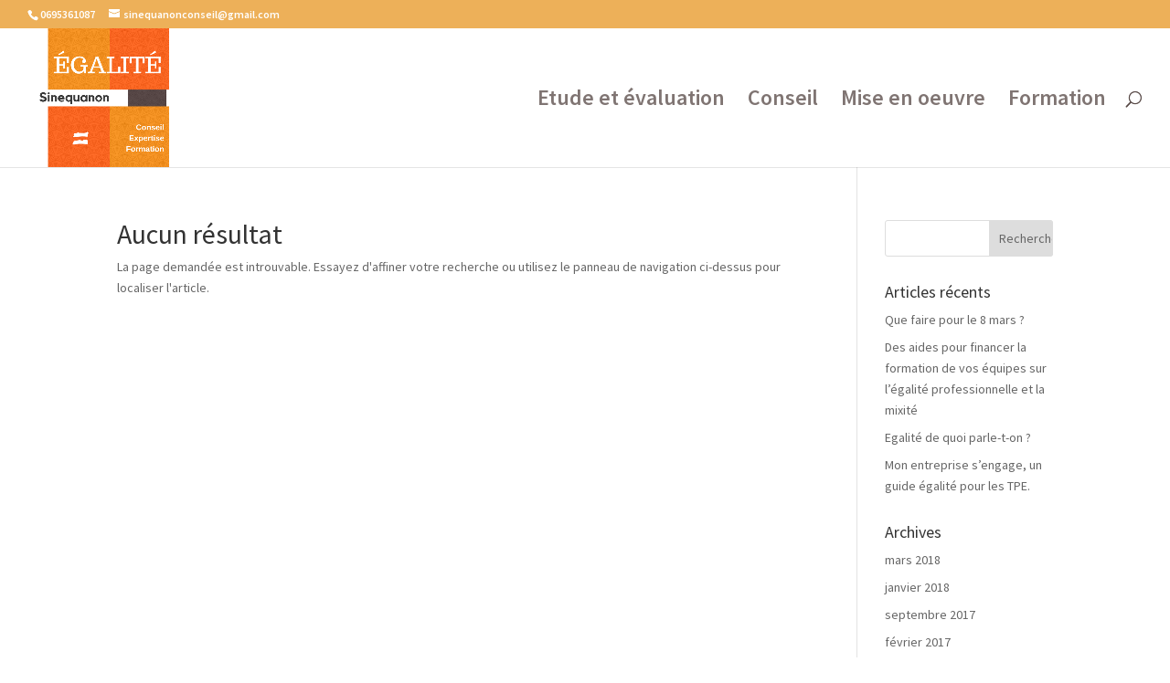

--- FILE ---
content_type: text/html; charset=UTF-8
request_url: https://sinequanon.consulting/2018/01/
body_size: 5667
content:
<!DOCTYPE html>
<html lang="fr-FR">
<head>
	<meta charset="UTF-8" />
<meta http-equiv="X-UA-Compatible" content="IE=edge">
	<link rel="pingback" href="https://sinequanon.consulting/xmlrpc.php" />

	<script type="text/javascript">
		document.documentElement.className = 'js';
	</script>

	<script>var et_site_url='https://sinequanon.consulting';var et_post_id='0';function et_core_page_resource_fallback(a,b){"undefined"===typeof b&&(b=a.sheet.cssRules&&0===a.sheet.cssRules.length);b&&(a.onerror=null,a.onload=null,a.href?a.href=et_site_url+"/?et_core_page_resource="+a.id+et_post_id:a.src&&(a.src=et_site_url+"/?et_core_page_resource="+a.id+et_post_id))}
</script><title>404 Introuvable | Conseil et expertise genre et égalité</title>
<link rel='dns-prefetch' href='//s.w.org' />
<link rel="alternate" type="application/rss+xml" title="Conseil et expertise genre et égalité &raquo; Flux" href="https://sinequanon.consulting/feed/" />
<link rel="alternate" type="application/rss+xml" title="Conseil et expertise genre et égalité &raquo; Flux des commentaires" href="https://sinequanon.consulting/comments/feed/" />
		<script type="text/javascript">
			window._wpemojiSettings = {"baseUrl":"https:\/\/s.w.org\/images\/core\/emoji\/12.0.0-1\/72x72\/","ext":".png","svgUrl":"https:\/\/s.w.org\/images\/core\/emoji\/12.0.0-1\/svg\/","svgExt":".svg","source":{"concatemoji":"https:\/\/sinequanon.consulting\/wp-includes\/js\/wp-emoji-release.min.js?ver=5.4.18"}};
			/*! This file is auto-generated */
			!function(e,a,t){var n,r,o,i=a.createElement("canvas"),p=i.getContext&&i.getContext("2d");function s(e,t){var a=String.fromCharCode;p.clearRect(0,0,i.width,i.height),p.fillText(a.apply(this,e),0,0);e=i.toDataURL();return p.clearRect(0,0,i.width,i.height),p.fillText(a.apply(this,t),0,0),e===i.toDataURL()}function c(e){var t=a.createElement("script");t.src=e,t.defer=t.type="text/javascript",a.getElementsByTagName("head")[0].appendChild(t)}for(o=Array("flag","emoji"),t.supports={everything:!0,everythingExceptFlag:!0},r=0;r<o.length;r++)t.supports[o[r]]=function(e){if(!p||!p.fillText)return!1;switch(p.textBaseline="top",p.font="600 32px Arial",e){case"flag":return s([127987,65039,8205,9895,65039],[127987,65039,8203,9895,65039])?!1:!s([55356,56826,55356,56819],[55356,56826,8203,55356,56819])&&!s([55356,57332,56128,56423,56128,56418,56128,56421,56128,56430,56128,56423,56128,56447],[55356,57332,8203,56128,56423,8203,56128,56418,8203,56128,56421,8203,56128,56430,8203,56128,56423,8203,56128,56447]);case"emoji":return!s([55357,56424,55356,57342,8205,55358,56605,8205,55357,56424,55356,57340],[55357,56424,55356,57342,8203,55358,56605,8203,55357,56424,55356,57340])}return!1}(o[r]),t.supports.everything=t.supports.everything&&t.supports[o[r]],"flag"!==o[r]&&(t.supports.everythingExceptFlag=t.supports.everythingExceptFlag&&t.supports[o[r]]);t.supports.everythingExceptFlag=t.supports.everythingExceptFlag&&!t.supports.flag,t.DOMReady=!1,t.readyCallback=function(){t.DOMReady=!0},t.supports.everything||(n=function(){t.readyCallback()},a.addEventListener?(a.addEventListener("DOMContentLoaded",n,!1),e.addEventListener("load",n,!1)):(e.attachEvent("onload",n),a.attachEvent("onreadystatechange",function(){"complete"===a.readyState&&t.readyCallback()})),(n=t.source||{}).concatemoji?c(n.concatemoji):n.wpemoji&&n.twemoji&&(c(n.twemoji),c(n.wpemoji)))}(window,document,window._wpemojiSettings);
		</script>
		<meta content="Divi v.4.4.6" name="generator"/><style type="text/css">
img.wp-smiley,
img.emoji {
	display: inline !important;
	border: none !important;
	box-shadow: none !important;
	height: 1em !important;
	width: 1em !important;
	margin: 0 .07em !important;
	vertical-align: -0.1em !important;
	background: none !important;
	padding: 0 !important;
}
</style>
	<link rel='stylesheet' id='wp-block-library-css'  href='https://sinequanon.consulting/wp-includes/css/dist/block-library/style.min.css?ver=5.4.18' type='text/css' media='all' />
<link rel='stylesheet' id='divi-style-css'  href='https://sinequanon.consulting/wp-content/themes/Divi/style.css?ver=4.4.6' type='text/css' media='all' />
<link rel='stylesheet' id='dashicons-css'  href='https://sinequanon.consulting/wp-includes/css/dashicons.min.css?ver=5.4.18' type='text/css' media='all' />
<link rel='stylesheet' id='sib-front-css-css'  href='https://sinequanon.consulting/wp-content/plugins/mailin/css/mailin-front.css?ver=5.4.18' type='text/css' media='all' />
<script type='text/javascript' src='https://sinequanon.consulting/wp-includes/js/jquery/jquery.js?ver=1.12.4-wp'></script>
<script type='text/javascript' src='https://sinequanon.consulting/wp-includes/js/jquery/jquery-migrate.min.js?ver=1.4.1'></script>
<script type='text/javascript' src='https://sinequanon.consulting/wp-content/themes/Divi/core/admin/js/es6-promise.auto.min.js?ver=5.4.18'></script>
<script type='text/javascript'>
/* <![CDATA[ */
var et_core_api_spam_recaptcha = {"site_key":"","page_action":{"action":"des_aides_pour_financer_la_formation_de_vos_equipes_sur_legalite_professionnelle_et_la_mixite"}};
/* ]]> */
</script>
<script type='text/javascript' src='https://sinequanon.consulting/wp-content/themes/Divi/core/admin/js/recaptcha.js?ver=5.4.18'></script>
<script type='text/javascript'>
/* <![CDATA[ */
var sibErrMsg = {"invalidMail":"Veuillez entrer une adresse e-mail valide.","requiredField":"Veuillez compl\u00e9ter les champs obligatoires.","invalidDateFormat":"Veuillez entrer une date valide.","invalidSMSFormat":"Please fill out valid phone number"};
var ajax_sib_front_object = {"ajax_url":"https:\/\/sinequanon.consulting\/wp-admin\/admin-ajax.php","ajax_nonce":"6993398c14","flag_url":"https:\/\/sinequanon.consulting\/wp-content\/plugins\/mailin\/img\/flags\/"};
/* ]]> */
</script>
<script type='text/javascript' src='https://sinequanon.consulting/wp-content/plugins/mailin/js/mailin-front.js?ver=1589363249'></script>
<link rel='https://api.w.org/' href='https://sinequanon.consulting/wp-json/' />
<link rel="EditURI" type="application/rsd+xml" title="RSD" href="https://sinequanon.consulting/xmlrpc.php?rsd" />
<link rel="wlwmanifest" type="application/wlwmanifest+xml" href="https://sinequanon.consulting/wp-includes/wlwmanifest.xml" /> 
<meta name="generator" content="WordPress 5.4.18" />
<meta name="viewport" content="width=device-width, initial-scale=1.0, maximum-scale=1.0, user-scalable=0" /><script type="text/javascript" src="https://sinequanon.consulting/wp-content/plugins/si-captcha-for-wordpress/captcha/si_captcha.js?ver=1769035281"></script>
<!-- begin SI CAPTCHA Anti-Spam - login/register form style -->
<style type="text/css">
.si_captcha_small { width:175px; height:45px; padding-top:10px; padding-bottom:10px; }
.si_captcha_large { width:250px; height:60px; padding-top:10px; padding-bottom:10px; }
img#si_image_com { border-style:none; margin:0; padding-right:5px; float:left; }
img#si_image_reg { border-style:none; margin:0; padding-right:5px; float:left; }
img#si_image_log { border-style:none; margin:0; padding-right:5px; float:left; }
img#si_image_side_login { border-style:none; margin:0; padding-right:5px; float:left; }
img#si_image_checkout { border-style:none; margin:0; padding-right:5px; float:left; }
img#si_image_jetpack { border-style:none; margin:0; padding-right:5px; float:left; }
img#si_image_bbpress_topic { border-style:none; margin:0; padding-right:5px; float:left; }
.si_captcha_refresh { border-style:none; margin:0; vertical-align:bottom; }
div#si_captcha_input { display:block; padding-top:15px; padding-bottom:5px; }
label#si_captcha_code_label { margin:0; }
input#si_captcha_code_input { width:65px; }
p#si_captcha_code_p { clear: left; padding-top:10px; }
.si-captcha-jetpack-error { color:#DC3232; }
</style>
<!-- end SI CAPTCHA Anti-Spam - login/register form style -->
<link rel="icon" href="https://sinequanon.consulting/wp-content/uploads/2018/02/ÉGALITÉ-150x150.png" sizes="32x32" />
<link rel="icon" href="https://sinequanon.consulting/wp-content/uploads/2018/02/ÉGALITÉ-300x300.png" sizes="192x192" />
<link rel="apple-touch-icon" href="https://sinequanon.consulting/wp-content/uploads/2018/02/ÉGALITÉ-300x300.png" />
<meta name="msapplication-TileImage" content="https://sinequanon.consulting/wp-content/uploads/2018/02/ÉGALITÉ-300x300.png" />
<link rel="stylesheet" id="et-divi-customizer-global-cached-inline-styles" href="https://sinequanon.consulting/wp-content/et-cache/global/et-divi-customizer-global-17676233904867.min.css" onerror="et_core_page_resource_fallback(this, true)" onload="et_core_page_resource_fallback(this)" /></head>
<body data-rsssl=1 class="error404 et_color_scheme_orange et_pb_button_helper_class et_fullwidth_nav et_fullwidth_secondary_nav et_fixed_nav et_show_nav et_secondary_nav_enabled et_primary_nav_dropdown_animation_fade et_secondary_nav_dropdown_animation_fade et_header_style_left et_pb_footer_columns_2_3__1_3 et_cover_background et_pb_gutter osx et_pb_gutters3 et_pb_pagebuilder_layout et_smooth_scroll et_right_sidebar et_divi_theme et-db et_minified_js et_minified_css">
	<div id="page-container">

					<div id="top-header">
			<div class="container clearfix">

			
				<div id="et-info">
									<span id="et-info-phone">0695361087</span>
				
									<a href="mailto:sinequanonconseil@gmail.com"><span id="et-info-email">sinequanonconseil@gmail.com</span></a>
				
								</div> <!-- #et-info -->

			
				<div id="et-secondary-menu">
								</div> <!-- #et-secondary-menu -->

			</div> <!-- .container -->
		</div> <!-- #top-header -->
		
	
			<header id="main-header" data-height-onload="137">
			<div class="container clearfix et_menu_container">
							<div class="logo_container">
					<span class="logo_helper"></span>
					<a href="https://sinequanon.consulting/">
						<img src="https://sinequanon.consulting/wp-content/uploads/2018/02/ÉGALITÉ.png" alt="Conseil et expertise genre et égalité" id="logo" data-height-percentage="100" />
					</a>
				</div>
							<div id="et-top-navigation" data-height="137" data-fixed-height="101">
											<nav id="top-menu-nav">
						<ul id="top-menu" class="nav"><li id="menu-item-29129" class="menu-item menu-item-type-post_type menu-item-object-page menu-item-29129"><a href="https://sinequanon.consulting/etude/">Etude et évaluation</a></li>
<li id="menu-item-29118" class="menu-item menu-item-type-post_type menu-item-object-page menu-item-29118"><a href="https://sinequanon.consulting/conseil/">Conseil</a></li>
<li id="menu-item-29178" class="menu-item menu-item-type-post_type menu-item-object-page menu-item-29178"><a href="https://sinequanon.consulting/agir/">Mise en oeuvre</a></li>
<li id="menu-item-29174" class="menu-item menu-item-type-post_type menu-item-object-page menu-item-29174"><a href="https://sinequanon.consulting/formation/">Formation</a></li>
</ul>						</nav>
					
					
					
										<div id="et_top_search">
						<span id="et_search_icon"></span>
					</div>
					
					<div id="et_mobile_nav_menu">
				<div class="mobile_nav closed">
					<span class="select_page">Sélectionner une page</span>
					<span class="mobile_menu_bar mobile_menu_bar_toggle"></span>
				</div>
			</div>				</div> <!-- #et-top-navigation -->
			</div> <!-- .container -->
			<div class="et_search_outer">
				<div class="container et_search_form_container">
					<form role="search" method="get" class="et-search-form" action="https://sinequanon.consulting/">
					<input type="search" class="et-search-field" placeholder="Rechercher &hellip;" value="" name="s" title="Rechercher:" />					</form>
					<span class="et_close_search_field"></span>
				</div>
			</div>
		</header> <!-- #main-header -->
			<div id="et-main-area">
	
<div id="main-content">
	<div class="container">
		<div id="content-area" class="clearfix">
			<div id="left-area">
				<article id="post-0" class="et_pb_post not_found post-29646 post type-post status-publish format-standard hentry category-non-classe">
					<div class="entry">
<!--If no results are found-->
	<h1 class="not-found-title">Aucun résultat</h1>
	<p>La page demandée est introuvable. Essayez d&#039;affiner votre recherche ou utilisez le panneau de navigation ci-dessus pour localiser l&#039;article.</p>
</div>
<!--End if no results are found-->				</article> <!-- .et_pb_post -->
			</div> <!-- #left-area -->

				<div id="sidebar">
		<div id="search-2" class="et_pb_widget widget_search"><form role="search" method="get" id="searchform" class="searchform" action="https://sinequanon.consulting/">
				<div>
					<label class="screen-reader-text" for="s">Rechercher :</label>
					<input type="text" value="" name="s" id="s" />
					<input type="submit" id="searchsubmit" value="Rechercher" />
				</div>
			</form></div> <!-- end .et_pb_widget -->		<div id="recent-posts-2" class="et_pb_widget widget_recent_entries">		<h4 class="widgettitle">Articles récents</h4>		<ul>
											<li>
					<a href="https://sinequanon.consulting/que-faire-pour-le-8-mars/">Que faire pour le 8 mars  ?</a>
									</li>
											<li>
					<a href="https://sinequanon.consulting/des-aides-pour-financer-la-formation-de-vos-equipes-sur-legalite-professionnelle-et-la-mixite/">Des aides pour financer la formation de vos équipes sur l&#8217;égalité professionnelle et la mixité</a>
									</li>
											<li>
					<a href="https://sinequanon.consulting/article1/">Egalité de quoi parle-t-on ?</a>
									</li>
											<li>
					<a href="https://sinequanon.consulting/article-2/">Mon entreprise s&#8217;engage, un guide égalité pour les TPE.</a>
									</li>
					</ul>
		</div> <!-- end .et_pb_widget --><div id="archives-2" class="et_pb_widget widget_archive"><h4 class="widgettitle">Archives</h4>		<ul>
				<li><a href='https://sinequanon.consulting/2018/03/'>mars 2018</a></li>
	<li><a href='https://sinequanon.consulting/2018/01/'>janvier 2018</a></li>
	<li><a href='https://sinequanon.consulting/2017/09/'>septembre 2017</a></li>
	<li><a href='https://sinequanon.consulting/2017/02/'>février 2017</a></li>
		</ul>
			</div> <!-- end .et_pb_widget --><div id="text-5" class="et_pb_widget widget_text">			<div class="textwidget"><p><a href="https://sinequanon.consulting/contact/">CONTACT </a><strong></p>
</div>
		</div> <!-- end .et_pb_widget -->	</div> <!-- end #sidebar -->
		</div> <!-- #content-area -->
	</div> <!-- .container -->
</div> <!-- #main-content -->


	<span class="et_pb_scroll_top et-pb-icon"></span>


			<footer id="main-footer">
				
<div class="container">
    <div id="footer-widgets" class="clearfix">
		<div class="footer-widget">		<div id="recent-posts-4" class="fwidget et_pb_widget widget_recent_entries">		<h4 class="title">Blog</h4>		<ul>
											<li>
					<a href="https://sinequanon.consulting/que-faire-pour-le-8-mars/">Que faire pour le 8 mars  ?</a>
									</li>
											<li>
					<a href="https://sinequanon.consulting/des-aides-pour-financer-la-formation-de-vos-equipes-sur-legalite-professionnelle-et-la-mixite/">Des aides pour financer la formation de vos équipes sur l&#8217;égalité professionnelle et la mixité</a>
									</li>
											<li>
					<a href="https://sinequanon.consulting/article1/">Egalité de quoi parle-t-on ?</a>
									</li>
											<li>
					<a href="https://sinequanon.consulting/article-2/">Mon entreprise s&#8217;engage, un guide égalité pour les TPE.</a>
									</li>
					</ul>
		</div> <!-- end .fwidget --></div> <!-- end .footer-widget --><div class="footer-widget"></div> <!-- end .footer-widget -->    </div> <!-- #footer-widgets -->
</div>    <!-- .container -->

		
				<div id="et-footer-nav">
					<div class="container">
						<ul id="menu-pied-de-page" class="bottom-nav"><li id="menu-item-29675" class="menu-item menu-item-type-post_type menu-item-object-page menu-item-29675"><a href="https://sinequanon.consulting/contact/">Contact</a></li>
<li id="menu-item-29846" class="menu-item menu-item-type-post_type menu-item-object-page menu-item-29846"><a href="https://sinequanon.consulting/credits/">Crédits</a></li>
</ul>					</div>
				</div> <!-- #et-footer-nav -->

			
				<div id="footer-bottom">
					<div class="container clearfix">
				<div id="footer-info">Membre de la Coopérative d’Activités La Maison de l’Initiative SCOP SA à capital variable RCS Toulouse 398 386 102 Siège social : 52 rue Jacques Babinet – 31100 Toulouse Agne
</div>					</div>	<!-- .container -->
				</div>
			</footer> <!-- #main-footer -->
		</div> <!-- #et-main-area -->


	</div> <!-- #page-container -->

	<link rel='stylesheet' id='et-builder-googlefonts-css'  href='https://fonts.googleapis.com/css?family=Source+Sans+Pro:200,200italic,300,300italic,regular,italic,600,600italic,700,700italic,900,900italic&#038;subset=latin,latin-ext' type='text/css' media='all' />
<script type='text/javascript'>
/* <![CDATA[ */
var DIVI = {"item_count":"%d Item","items_count":"%d Items"};
var et_shortcodes_strings = {"previous":"Pr\u00e9c\u00e9dent","next":"Suivant"};
var et_pb_custom = {"ajaxurl":"https:\/\/sinequanon.consulting\/wp-admin\/admin-ajax.php","images_uri":"https:\/\/sinequanon.consulting\/wp-content\/themes\/Divi\/images","builder_images_uri":"https:\/\/sinequanon.consulting\/wp-content\/themes\/Divi\/includes\/builder\/images","et_frontend_nonce":"77bf58fad9","subscription_failed":"Veuillez v\u00e9rifier les champs ci-dessous pour vous assurer que vous avez entr\u00e9 les informations correctes.","et_ab_log_nonce":"1647e55b20","fill_message":"S'il vous pla\u00eet, remplissez les champs suivants:","contact_error_message":"Veuillez corriger les erreurs suivantes :","invalid":"E-mail non valide","captcha":"Captcha","prev":"Pr\u00e9c\u00e9dent","previous":"Pr\u00e9c\u00e9dente","next":"Prochaine","wrong_captcha":"Vous avez entr\u00e9 le mauvais num\u00e9ro dans le captcha.","wrong_checkbox":"Checkbox","ignore_waypoints":"no","is_divi_theme_used":"1","widget_search_selector":".widget_search","ab_tests":[],"is_ab_testing_active":"","page_id":"29646","unique_test_id":"","ab_bounce_rate":"5","is_cache_plugin_active":"yes","is_shortcode_tracking":"","tinymce_uri":""}; var et_frontend_scripts = {"builderCssContainerPrefix":"#et-boc","builderCssLayoutPrefix":"#et-boc .et-l"};
var et_pb_box_shadow_elements = [];
var et_pb_motion_elements = {"desktop":[],"tablet":[],"phone":[]};
/* ]]> */
</script>
<script type='text/javascript' src='https://sinequanon.consulting/wp-content/themes/Divi/js/custom.unified.js?ver=4.4.6'></script>
<script type='text/javascript' src='https://sinequanon.consulting/wp-content/themes/Divi/core/admin/js/common.js?ver=4.4.6'></script>
<script type='text/javascript' src='https://sinequanon.consulting/wp-includes/js/wp-embed.min.js?ver=5.4.18'></script>
</body>
</html>
